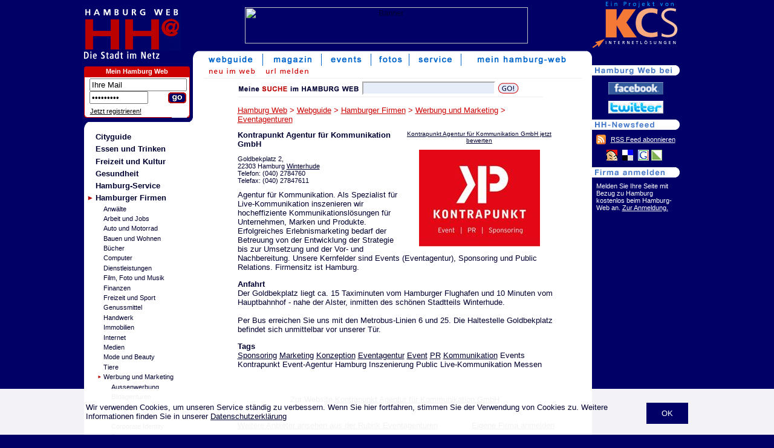

--- FILE ---
content_type: text/html; charset=ISO-8859-1
request_url: https://www.hamburg-web.de/guide/detail/Kontrapunkt-Agentur-fuer-Kommunikation-GmbH
body_size: 5474
content:
<!doctype html PUBLIC "-//W3C//DTD HTML 4.01 Transitional//EN">
<html>
<head>
<title>Kontrapunkt Agentur für Kommunikation GmbH - Sponsoring Marketing Konzeption - Hamburg Web</title>
<meta name="description" content="Kontrapunkt Agentur für Kommunikation GmbH - Sponsoring Marketing Konzeption - Hamburg Web">
<meta name="keywords" content="Hamburg,Sponsoring,Marketing,Konzeption,Eventagentur,Event,PR,Kommunikation,Events,Kontrapunkt,Event-Agentur,Hamburg,Inszenierung,Public,Live-Kommunikation,Messen">
<meta name="audience" content="Alle">
<meta name="copyright" content="(c) 1998-2026 KCS Internetloesungen Kroeger GmbH">
<meta name="page-topic" content="Cityguide">
<meta name="author" content="KCS Internetloesungen Kroeger GmbH">
<meta name="revisit-after" content="2 days">
<meta name="robots" content="INDEX,FOLLOW">
<meta http-equiv="content-type" content="text/html; charset=ISO-8859-1">
<meta http-equiv="content-script-type" content="text/javascript">
<meta http-equiv="content-style-type" content="text/css">
<meta name="content-language" content="de">


<link rel="stylesheet" type="text/css" href="/hh_style.css.php">
<link rel="SHORTCUT ICON" href="http://www.hamburg-web.de/hh.ICO">
<script src="http://maps.google.com/maps?file=api&v=2&key=ABQIAAAAnkiJIx0i9J6JjbUnROmEGBRwenyCpdDKPJO7tQ0dz76QN3NeARTJsznW-jqnpSyVCHRkS3rmPbEV2A" type="text/javascript"></script>
<script src="/maps.js" type="text/javascript"></script>
<!--[if IE]>
<link rel="stylesheet" type="text/css" href="/hh_style_ie.css.php">
<![endif]-->

	<script async src="https://pagead2.googlesyndication.com/pagead/js/adsbygoogle.js?client=ca-pub-9549251492147551"  crossorigin="anonymous"></script>
</head>

<body bgcolor="#000066" text="#000031" link="#BB0000" vlink="#BB0000" alink="#BC0001"  onload="loadMapsAdresse('Goldbekplatz 2, 22303 Hamburg, Germany', '<b>Kontrapunkt Agentur f&uuml;r Kommunikation GmbH</b><br>Goldbekplatz 2')" onunload="GUnload()" >
<!---->		
		<div style="position:fixed;bottom:0;left:0;right:0;background-color:rgba(255,255,255,0.95);z-index:1000;">
			<div style="width:996px;margin:auto;padding:10px;">
				<p>
					<a href="?hide_cookie=ok" style="float:right;background:#000066;color:#fff;padding:5px;display:block;text-decoration:none;padding:10px 25px;margin-left:15px;">OK</a>

					Wir verwenden Cookies, um unseren Service ständig zu verbessern. Wenn Sie hier fortfahren, stimmen Sie der Verwendung von Cookies zu. Weitere Informationen finden Sie in unserer <a href="/service/datenschutz.php" target="_blank">Datenschutzerklärung</a>

				</p>
			</div>
		</div>
<center>

<table width="0" border="0" cellpadding="0" cellspacing="0">
   
	<tr>
		<td valign="top" background="/img/bg_bw.gif">
			<table width="840" border="0" cellpadding="0" cellspacing="0">
				<tr>
					<td valign="top" width="155" background="/img/blau.gif"><a href="/"><img src="/img/hh-logo.gif" border="0" alt="Hamburg Web"></a></td>
					<td valign="middle" align="center" background="/img/blau.gif"><img src="/img/bl.gif" width="680" height="1" border="0" alt="" style="display:inline;"><br/>
<!-- CACHE -->

<table border="0" cellpadding="0" cellspacing="0" height="100%"><tr><td align="center" valign="middle">
<a href="/banner.php?banner=398&action=go" target="_blank"><img src="/banner.php?banner=398&action=show" width="468" height="60" border="0" alt="Banner"></a><br>
</td></tr></table>
					</td>
				</tr>
				<tr>
					<td valign="top" colspan="2">
					<table width="100%" border="0" cellpadding="0" cellspacing="0">
						<tr>
							<td width="155" valign="top" background="/img/blau.gif">
							<!-- Navi  -->
							<table border="0" width="155" cellpadding="0" cellspacing="0">
								<tr>
								<td colspan="3"><img src="/img/hh-dsin.gif" width="140" height="20" border="0" alt="die Stadt im Netz" title="die Stadt im Netz"><br/></td>
								<td><img src="/img/bl.gif" width="10" height="22" alt=""></td>
								<td><img src="/img/bl.gif" width="5" height="22" alt=""></td>
								</tr>

								<tr>
									<td colspan="4">
									</td>
									<td><img src="/img/bl.gif" width="5" height="4" alt=""></td>
								</tr>
								<tr>
									<td colspan="4" align="center">
										<table border="0" cellspacing="0" cellpadding="0" bgcolor="#FFFFFF" width="150">
											<tr>
												<td bgcolor="#CC0000" valign="top"><img src="/img/top_rot_links.gif" width="5" height="17"></td>
												<th bgcolor="#CC0000" valign="middle" class="weiss"><a href="/useradmin/" class="webhostWhite" rel=\"nofollow\">Mein Hamburg Web</a></th>
												<td bgcolor="#CC0000" valign="top"><img src="/img/top_rot_rechts.gif" width="5" height="17"></td>
											</tr>
											<tr>
												<td colspan="3" bgcolor="#CC0000"><img src="/img/bl.gif" width="1" height="1"></td>
											</tr>
											<tr>
												<td background="/img/rab_links.gif"><img src="/img/bl.gif" width="1" height="1"></td>
												<td class="4erpadding"><img src="/img/bl.gif" width="1" height="2"><br/>

												<!--login-formular//-->
																		<table border="0" cellpadding="0" cellspacing="0">
													<form action="/userlogin.php" method="post">
													<input type="hidden" name="action" value="login">
													<input type="hidden" name="goto" value="/guide/detail/Kontrapunkt-Agentur-fuer-Kommunikation-GmbH">
													<tr>
														<td><img src="/img/bl.gif" width="4" height="1" border="0" alt=""></td>
														<td colspan="2"><input type="text" name="id" size="18" value="Ihre Mail" onFocus="if(this.value=='Ihre Mail') { this.value=''; }"></td>
													</tr>
													<tr>
														<td><img src="/img/bl.gif" width="4" height="1" border="0" alt=""></td>
														<td><input type="password" name="pw" size="10" value=" Passwort" onFocus="if(this.value==' Passwort') { this.value=''; }"></td>
														<td align="right" valign="bottom"><input type="image" src="/img/go_3.gif" style="border:0px;"></td>
													</tr>
													</form>
													<tr>
														<td colspan="3" style="padding-left:0.4em;">
															<span class="klein">
															<img src="/img/bl.gif" width="1" height="5" alt=""><br/><a href="/userlogin.php?action=anmelden" class="lasche" style="color:#000;" rel="nofollow">Jetzt registrieren!</a>
															</span>
														</td>
													</tr>
												</table>
																		</td>
												<td background="/img/rab_rechts.gif"><img src="/img/bl.gif" width="1" height="1"></td>
											</tr>
											<tr>
												<td bgcolor="#000066"><img src="/img/rab_ul.gif" width="5" height="5"></td>
												<td><img src="/img/rab_unten.gif" width="140" height="5"></td>
												<td bgcolor="#000066"><img src="/img/rab_ur.gif" width="5" height="5"></td>
											</tr>
										</table>

									</td>
									<td><img src="/img/bl.gif" width="5" height="22" alt=""></td>
								</tr>
								<tr>
								<td colspan="5">
						
<!--
Hier der Kasten src: /var/www/vhosts/hamburg-web.de/httpdocs/.cache/hamburg-detail_kasten.htm...
-->
<table class="kastenWeiss" border="0" cellpadding="0" cellspacing="0" width="100%"><tr><td align="right"><img src="/img/rwb_ur.gif" width="7" height="7" /></td></tr><tr><td bgcolor="#ffffff" align="left"><img src="/img/rbw_ol.gif" width="12" height="12" /></td></tr><tr><td bgcolor="#ffffff" style="padding-left: 1ex;"><ul class="liste"><li><a href="/guide/rubrik/cityguide.htm">Cityguide</a></li><li><a href="/guide/rubrik/essenundtrinken.htm">Essen und Trinken</a></li><li><a href="/guide/rubrik/freizeit_hamburg.htm">Freizeit und Kultur</a></li><li><a href="/guide/rubrik/gesundheit.htm">Gesundheit</a></li><li><a href="/guide/rubrik/hamburg-service.htm">Hamburg-Service</a></li><li><img src="/img/pfeil.gif" width="9" height="8" class="chosen" /><a href="/guide/rubrik/gewerbe.htm">Hamburger Firmen</a><ul><li><a href="/guide/rubrik/rechtsanwalt.htm">Anw&auml;lte</a></li><li><a href="/guide/rubrik/arbeit.htm">Arbeit und Jobs</a></li><li><a href="/guide/rubrik/auto.htm">Auto und Motorrad</a></li><li><a href="/guide/rubrik/bau.htm">Bauen und Wohnen</a></li><li><a href="/guide/rubrik/buecher.htm">B&uuml;cher</a></li><li><a href="/guide/rubrik/computer.htm">Computer</a></li><li><a href="/guide/rubrik/dienstleistungen.htm">Dienstleistungen</a></li><li><a href="/guide/rubrik/filmmusik.htm">Film, Foto und Musik</a></li><li><a href="/guide/rubrik/finanzen.htm">Finanzen</a></li><li><a href="/guide/rubrik/Freizeit.htm">Freizeit und Sport</a></li><li><a href="/guide/rubrik/genussmittel.htm">Genussmittel</a></li><li><a href="/guide/rubrik/handwerk.htm">Handwerk</a></li><li><a href="/guide/rubrik/immobilien.htm">Immobilien</a></li><li><a href="/guide/rubrik/internet.htm">Internet</a></li><li><a href="/guide/rubrik/medienn.htm">Medien</a></li><li><a href="/guide/rubrik/beauty.htm">Mode und Beauty</a></li><li><a href="/guide/rubrik/haustiere.htm">Tiere</a></li><li><img src="/img/pfeil2.gif" width="5" height="5" class="chosen" /><a href="/guide/rubrik/werbung.htm">Werbung und Marketing</a><ul><li><a href="/guide/rubrik/aussenwerbung.htm">Aussenwerbung</a></li><li><a href="/guide/rubrik/entur.htm">Bildagenturen</a></li><li><a href="/guide/rubrik/call-center.htm">Call Center</a></li><li><a href="/guide/rubrik/cdproduktion.htm">CD Produktion</a></li><li><a href="/guide/rubrik/corporateidentity.htm">Corporate Identity</a></li><li><a href="/guide/rubrik/design.htm">Design</a></li><li><a href="/guide/rubrik/druck.htm">Druckereien</a></li><li><img src="/img/pfeil2.gif" width="5" height="5" class="chosen" /><a href="/guide/rubrik/event.htm">Eventagenturen</a><ul></ul></li><li><a href="/guide/rubrik/eventausstattung.htm">Eventausstattung</a></li><li><a href="/guide/rubrik/eventmanagement.htm">Eventmanagement</a></li><li><a href="/guide/rubrik/eventmarketing.htm">Eventmarketing</a></li><li><a href="/guide/rubrik/faxdienste.htm">Faxdienste</a></li><li><a href="/guide/rubrik/gestaltung.htm">Gestaltung</a></li><li><a href="/guide/rubrik/incentives.htm">Incentives</a></li><li><a href="/guide/rubrik/kommunikation.htm">Kommunikation</a></li><li><a href="/guide/rubrik/korrektoren.htm">Korrektoren</a></li><li><a href="/guide/rubrik/marketing.htm">Marketing</a></li><li><a href="/guide/rubrik/mediaagenturen.htm">Mediaagenturen</a></li><li><a href="/guide/rubrik/oeffentlichkeitsarbeit.htm">&Ouml;ffentlichkeitsarbeit</a></li><li><a href="/guide/rubrik/texter.htm">Texter</a></li><li><a href="/guide/rubrik/veranstaltungsservice.htm">Veranstaltungsservice</a></li><li><a href="/guide/rubrik/verkaufsfoerderung.htm">Verkaufsf&ouml;rderung</a></li><li><a href="/guide/rubrik/vermarktung.htm">Vermarktung</a></li><li><a href="/guide/rubrik/werbeagenturen.htm">Werbeagenturen</a></li><li><a href="/guide/rubrik/werbeartikel.htm">Werbeartikel</a></li><li><a href="/guide/rubrik/werbegeschenke.htm">Werbegeschenke</a></li><li><a href="/guide/rubrik/werbemittel.htm">Werbemittel</a></li><li><a href="/guide/rubrik/werbetexter.htm">Werbetexter</a></li><li><a href="/guide/rubrik/werbetraeger.htm">Werbetr&auml;ger</a></li></ul></li><li><a href="/guide/rubrik/wirtschaft.htm">Wirtschaft und Industrie</a></li></ul></li><li><a href="/guide/rubrik/kinder.htm">Kinder</a></li><li><a href="/guide/rubrik/reisen.htm">Reise</a></li><li><a href="/guide/rubrik/shopping.htm">Shopping</a></li><li><a href="/guide/rubrik/sport.htm">Sport</a></li><li><a href="/guide/rubrik/stadtteile.htm">Stadtteile</a></li><li><a href="/guide/rubrik/unterhaltung.htm">Unterhaltung</a></li></ul></td></tr><tr><td bgcolor="#ffffff" align="left"><img src="/img/rbw_ul.gif" width="12" height="12" /></td></tr><tr><td align="right"><img src="/img/rwb_or.gif" width="7" height="7" /></td></tr></table>								</td>
							</tr>

							<tr>
                                                            <td colspan="4" align="right"><img src="/img/bl.gif" width="1" height="2" alt=""><br/>
                                                                <b><a href="/service/impressum.php" class="lasche" rel="nofollow">Impressum</a>&nbsp;<a href="/service/datenschutz.php" class="lasche" rel="nofollow">Datenschutz</a></b>								</td>
							</tr>
							</table>


<!-- Navi Ende -->

							</td>

<!-- Navi Neu! -->
							<td align="center" height="45px" valign="top" style="background-color:#FFFFFF; background-image:url(/img/start_top_left.gif); background-repeat:no-repeat; background-position:top left; height:45px;"><div class="navi_right"><img src="/img/start_top_right.gif" width="8" height="25" border="0" alt=""></div>
<table border="0" cellspacing="0" cellpadding="0" align="center">
	<tr align="center">
<td><a href="/guide/"><img
			src="/img/navi_guide.gif"
			border="0" hspace="0" height="25" alt="Webguide"></a></td><td><img src="/img/navi_abstand.gif" width="1" height="25" alt=""></td><td><a href="/magazin/"><img
			src="/img/navi_magazin.gif"
			border="0" hspace="0" height="25" alt="Magazin"></a></td><td><img src="/img/navi_abstand.gif" width="1" height="25" alt=""></td><td><a href="/events/"><img
			src="/img/navi_events.gif"
			border="0" hspace="0" height="25" alt="Events"></a></td><td><img src="/img/navi_abstand.gif" width="1" height="25" alt=""></td><td><a href="/fotos/"><img
			src="/img/navi_fotos.gif"
			border="0" hspace="0" height="25" alt="Fotos"></a></td><td><img src="/img/navi_abstand.gif" width="1" height="25" alt=""></td><td><a href="/service/"><img
			src="/img/navi_service.gif"
			border="0" hspace="0" height="25" alt="Service"></a></td><td><img src="/img/navi_abstand.gif" width="1" height="25" alt=""></td><td><a href="/useradmin/"><img
			src="/img/mein-hh.gif"
			border="0" hspace="0" height="25" alt="Mein Hamburg Web"></a></td>	</tr>
	<tr>
		<td colspan="13" align="left">
		<table border="0" cellspacing="0" cellpadding="0"
			style="margin-left:10px;">
			<tr>
<td><a href="/guide/neu.php"><img src="/img/sub_nav/neu_im_web.gif" height="20" border="0"></a></td><td>
<a href="/useradmin/guide.php?action=edit" rel="nofollow"><img src="/img/sub_nav/url_melden.gif" height="20" border="0"></a></td>
</tr>		</table>
		</td>
	</tr>
	<tr>
		<td colspan="13" align="left"
			style="margin-left:10px;">
		<table border="0" cellspacing="0" cellpadding="0">
			<tr>
				<td><img src="/img/blind.gif" width="10" height="1"></td>
				<td class="light_grey"><img src="/img/blind.gif" width="625"
					height="1"></td>
			</tr>
		</table>
		</td>
	</tr>
</table><!-- Navi Neu! Ende -->

								<div style="background-color: #fff; padding: 0 10px;">
								<table border="0"><tr>
								<td valign="top" style="padding-top:3px;">
								<!-- skyscraper  cache -->




							</td>
							<td valign="top" rowspan="2" style="padding-left:10px; padding-top:3px; width: 525px;">
<div style="height: 40px;">
	<div class="suchformular">
		<form action="/guide/suche.php" method="post" style="display:inline;">
		<img src="/img/meinesuche2006_HH.gif" alt="Suche" style="vertical-align:middle;" />
		<input name="suche" value="" class="kleinform" style="height: 22px; width:220px; vertical-align:middle;" type="text" />
		<input src="/img/go.gif" style="border: none; vertical-align:middle;" type="image" />
		</form>
	</div>
</div><font size="3" class="headline"><a href="/" class="headline">Hamburg Web</a> &gt; <a href="/guide/" class="headline">Webguide</a> &gt; <a href="/guide/rubrik/gewerbe.htm" class="headline">Hamburger Firmen</a> &gt; <a href="/guide/rubrik/werbung.htm" class="headline">Werbung und Marketing</a> &gt; <a href="/guide/rubrik/event.htm" class="headline">Eventagenturen</a></font><br>
	<div style="float: right; margin: 0 0 10px 10px;">
<div style="width: 250px; text-align: center;"><font size="1"><br><a href="#bewerten">Kontrapunkt Agentur f&uuml;r Kommunikation GmbH jetzt bewerten</a></font></div>
<table border="0" cellpadding="0" cellspacing="0" width="250" style="margin-top: 10px;"><tr>  <td colspan="2" align="center"><img src="/img/guide/HH-64166_1.jpg" style="border: 0;" alt=""></td></tr><tr>  <td colspan="2" align="center" class="klein"></td></tr></table>	</div>


	<h2>Kontrapunkt Agentur f&uuml;r Kommunikation GmbH</h2>

<div style="float: left; font-size: smaller; margin-right: 10px; margin-bottom: 10px;">Goldbekplatz 2, <br>22303 Hamburg <a href="http://www.hamburg-web.de/guide/rubrik/winterhude.htm">Winterhude</a><br>Telefon: (040) 2784760<br>Telefax: (040) 27847611<br></div><div style="font-size: smaller;"></div>	<p style="clear: left;">Agentur f&uuml;r Kommunikation. Als Spezialist f&uuml;r Live-Kommunikation inszenieren wir hocheffiziente Kommunikationsl&ouml;sungen f&uuml;r Unternehmen, Marken und Produkte. <br />
Erfolgreiches Erlebnismarketing bedarf der Betreuung von der Entwicklung der Strategie bis zur Umsetzung und der Vor- und Nachbereitung. Unsere Kernfelder sind Events (Eventagentur), Sponsoring und Public Relations. Firmensitz ist Hamburg.</p>

	
	
		<p><b>Anfahrt</b><br>Der Goldbekplatz liegt ca. 15 Taximinuten vom Hamburger Flughafen und 10 Minuten vom Hauptbahnhof - nahe der Alster, inmitten des sch&ouml;nen Stadtteils Winterhude.<br />
<br />
Per Bus erreichen Sie uns mit den Metrobus-Linien 6 und 25. Die Haltestelle Goldbekplatz befindet sich unmittelbar vor unserer T&uuml;r.</p>
	
		<p><b>Tags</b><br><a href="/tag/Sponsoring">Sponsoring</a> <a href="/tag/Marketing">Marketing</a> <a href="/tag/Konzeption">Konzeption</a> <a href="/tag/Eventagentur">Eventagentur</a> <a href="/tag/Event">Event</a> <a href="/tag/PR">PR</a> <a href="/tag/Kommunikation">Kommunikation</a> Events Kontrapunkt Event-Agentur Hamburg Inszenierung Public Live-Kommunikation Messen</p>
	
	

	<!-- Bewertungen -->
	<div style="clear: right">
		<a name="bewerten"><br></a>
</div>



<br><div style="width: 520px; text-align: center;">Zur Website <a href="http://www.kontrapunkt.de/" target="_blank">Kontrapunkt Agentur f&uuml;r Kommunikation GmbH</a></div>

<br />
<div style="float: left; clear: left; width: 355px;"><p><a href="/guide/rubrik/event.htm">Weitere Anbieter ansehen aus der Rubrik Eventagenturen</a></p></div>
<div style="float: right; clear: right; width: 138px;"><p><a href="/useradmin/guide.php?action=edit" rel="nofollow">Eigene Firma anmelden</a></p><a href="/utils/fehlerhafte-daten.php" rel="nofollow">Fehlerhafte Daten melden</a></div>
<div style="clear; both;">&nbsp;</div><br>
<br />
<br />

<br><br>
<table border="0" cellpadding="0" cellspacing="0"><tr><td align="center">
<a href="/banner.php?banner=398&action=go" target="_blank">
<img src="/banner.php?banner=398&action=show" width="468" height="60" border="0" alt="Banner">
</a>
<br></td></tr></table>
<br>
								</td></tr>
								<tr><td valign="bottom">								</td></tr>
								</table>
								</div>
							</td>
						</tr>
					</table>
					</td>
				</tr>
			</table>
		</td>
		<td valign="top" width="152" rowspan="2" align="left" background="/img/blau.gif">
			<!-- Werbung  -->
			<table border="0" cellpadding="0" cellspacing="0">
				<tr>
					<td>
						<a href="http://www.kcs.info" target="_blank"><img src="/img/logo-kcs.gif" width="150" height="82" border="0" alt="KCS Internetl&ouml;sungen"></a>
					</td>
				</tr>
			</table>
			<table border="0" cellpadding="0" cellspacing="0" width="">
					<!-- Button etc -->
				<tr>
					<td><img src="/img/blind.gif" width="5" height="1" alt=""></td>
					<td colspan="3">
												<!-- Button etc Ende -->
					</td>
				</tr>

						<!-- Rechte Leiste -->
				<tr>
					<td colspan="4" style="padding:10px; padding-left:0;"><br />
					    <!-- skyrechts  -->
<div class="lasche_sky">
<!-- Banner Skyrechts 372 --><img src="/img/lascher_twitbook.gif" width="145" height="17" alt="Hamburg Web bei" border="0"></a><br><img src="/img/bl.gif" width="1" height="5"><br>

<img src="/img/bl.gif" width="1" height="6"><br>

<center>

<a href="http://www.facebook.com/HamburgWeb" rel="nofollow"><img src="/img/facebook.gif" width="91" height="21" alt="Hamburg Web bei Facebook" border="0"></a><br>

<img src="/img/bl.gif" width="1" height="10"><br>

<a href="http://twitter.com/Hamburg_Web" rel="nofollow"><img src="/img/twitter.gif" width="91" height="21" alt="Hamburg Web bei Twitter" border="0"></a><br>

<img src="/img/bl.gif" width="1" height="10"><br>

</center>

<img src="/img/lascher_feed.gif" width="145" height="17" alt="Hamburg Web Feed" border="0" rel="nofollow"></a><br><img src="/img/bl.gif" width="1" height="5"><br>

<table><tr><td class="weiss laschen"><a href="http://www.hamburg-web.de/feed.php?f=magazin" class="lasche"><img src="/img/feed.png" border="0"></a></td><td class="weiss laschen" valign="middle"><a href="http://www.hamburg-web.de/feed.php?f=magazin" class="lasche">RSS Feed abonnieren</a><br></td></tr>

<tr><td colspan="2"><center><img src="/img/bl.gif" width="1" height="5"><br>
<a href="http://www.mister-wong.de/add_url/" target="_blank" rel="nofollow" onClick="location.href=&quot;http://www.mister-wong.de/index.php?action=addurl&bm_url=&quot;+encodeURIComponent(location.href)+&quot;&bm_description=&quot;+encodeURIComponent(document.title)+&quot;&quot;;return false" title="Diese Seite zu Mister Wong hinzufügen" target="_blank"><img src="/img/book-wong_on.gif" alt="Diese Seite zu Mister Wong hinzufügen" border="0"></a>&nbsp;
<a href="http://del.icio.us/post" rel="nofollow" onclick="window.open('http://del.icio.us/post?v=4&noui&jump=close&url='+encodeURIComponent(location.href)+'&title='+encodeURIComponent(document.title), 'delicious','toolbar=no,width=700,height=400'); return false;"><img src="/img/book-deli_on.gif" title="Diese Seite bei del.icio.us bookmarken" border="0"></a>&nbsp;
<a rel="nofollow" onclick="window.open('http://www.google.com/bookmarks/mark?op=edit&amp;output=popup&amp;bkmk='+document.URL+'&amp;title='+document.title, '_blank', 'scrollbars=yes,menubar=no,height=500,width=650,resizable=yes,toolbar=no,location=no,status=no'); return false;" href="#" title="Google Bookmarks"><img src="/img/book-goo_on.gif" border="0" title="Diese Seite bei Google Bookmarks hinzufügen" alt="to Google Bookmarks"></a>
<a href="http://linkarena.com/" target="_blank" rel="nofollow"><img src="/img/book-link_on.gif" border="0" title="Diese Seite bei Linkarena bookmarken"></a>

</center></td></tr></table>

<img src="/img/bl.gif" width="1" height="5"><br>

<img src="/img/lascher_seite_anmelden.gif" width="145" height="17" border="0"><br><img src="/img/bl.gif" width="1" height="5"><br>

<table>

<tr><td class="weiss laschen">

Melden Sie Ihre Seite mit Bezug zu Hamburg kostenlos beim Hamburg-<br>Web an. <a href="/useradmin/guide.php?action=edit" class="lasche" rel="nofollow">Zur Anmeldung.</a>

</td>
</tr>
</table>
</div>
					</td>
				</tr>
			</table>

		</td>
	</tr>
</table>

</center>
</body>
</html>


--- FILE ---
content_type: text/html; charset=utf-8
request_url: https://www.google.com/recaptcha/api2/aframe
body_size: 270
content:
<!DOCTYPE HTML><html><head><meta http-equiv="content-type" content="text/html; charset=UTF-8"></head><body><script nonce="CXqnWFWwDLP4TfmFCjngTQ">/** Anti-fraud and anti-abuse applications only. See google.com/recaptcha */ try{var clients={'sodar':'https://pagead2.googlesyndication.com/pagead/sodar?'};window.addEventListener("message",function(a){try{if(a.source===window.parent){var b=JSON.parse(a.data);var c=clients[b['id']];if(c){var d=document.createElement('img');d.src=c+b['params']+'&rc='+(localStorage.getItem("rc::a")?sessionStorage.getItem("rc::b"):"");window.document.body.appendChild(d);sessionStorage.setItem("rc::e",parseInt(sessionStorage.getItem("rc::e")||0)+1);localStorage.setItem("rc::h",'1768549085931');}}}catch(b){}});window.parent.postMessage("_grecaptcha_ready", "*");}catch(b){}</script></body></html>